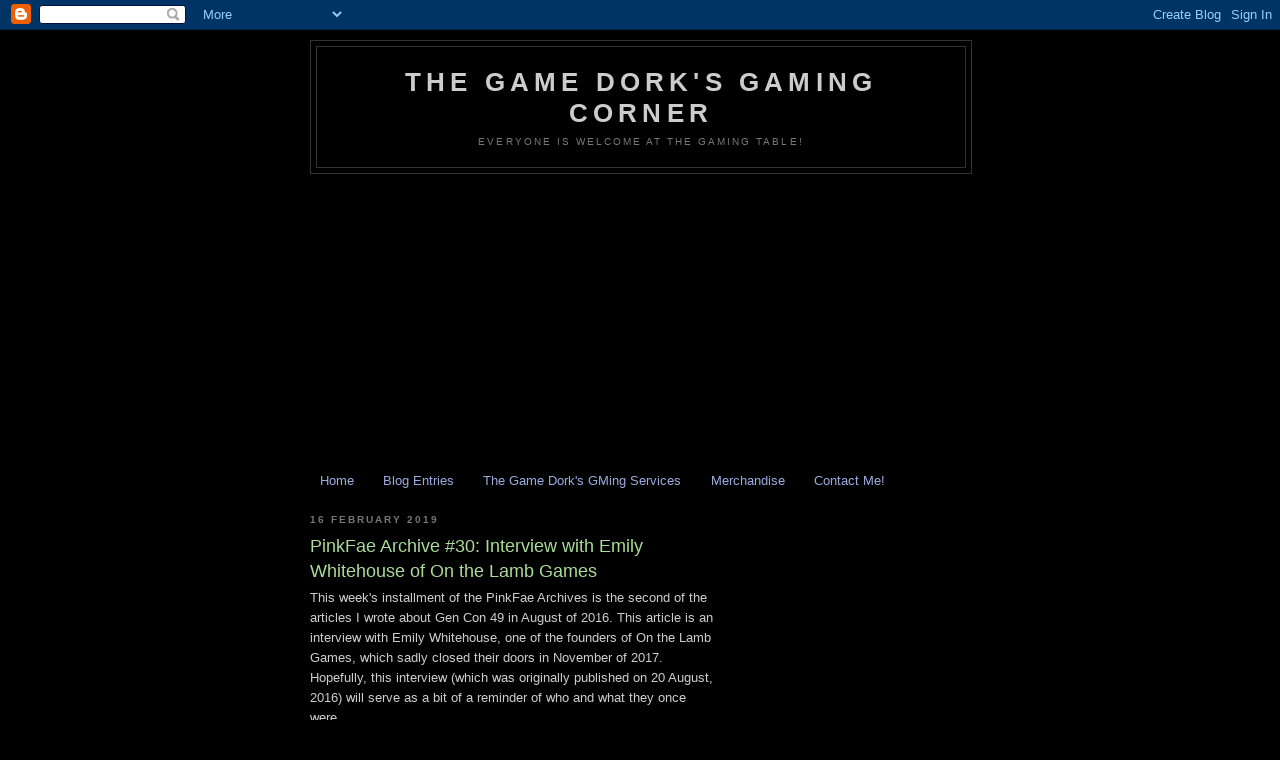

--- FILE ---
content_type: text/html; charset=utf-8
request_url: https://www.google.com/recaptcha/api2/aframe
body_size: 265
content:
<!DOCTYPE HTML><html><head><meta http-equiv="content-type" content="text/html; charset=UTF-8"></head><body><script nonce="wog5JnxqdZ7e7q1etcfxtQ">/** Anti-fraud and anti-abuse applications only. See google.com/recaptcha */ try{var clients={'sodar':'https://pagead2.googlesyndication.com/pagead/sodar?'};window.addEventListener("message",function(a){try{if(a.source===window.parent){var b=JSON.parse(a.data);var c=clients[b['id']];if(c){var d=document.createElement('img');d.src=c+b['params']+'&rc='+(localStorage.getItem("rc::a")?sessionStorage.getItem("rc::b"):"");window.document.body.appendChild(d);sessionStorage.setItem("rc::e",parseInt(sessionStorage.getItem("rc::e")||0)+1);localStorage.setItem("rc::h",'1768961225419');}}}catch(b){}});window.parent.postMessage("_grecaptcha_ready", "*");}catch(b){}</script></body></html>